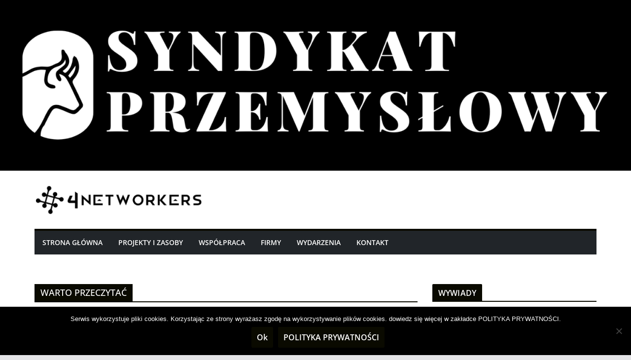

--- FILE ---
content_type: text/html; charset=UTF-8
request_url: https://4networkers.eu/category/warto-przeczytac/
body_size: 10276
content:
<!doctype html><html lang="pl-PL"><head><meta charset="UTF-8"/><meta name="viewport" content="width=device-width, initial-scale=1"><link rel="profile" href="http://gmpg.org/xfn/11"/><meta name='robots' content='index, follow, max-image-preview:large, max-snippet:-1, max-video-preview:-1' /><link media="all" href="https://4networkers.eu/wp-content/cache/autoptimize/css/autoptimize_79a59359b4f7a2666fcb58d886447954.css" rel="stylesheet"><title>Archives des WARTO PRZECZYTAĆ - #4networkers</title><link rel="canonical" href="https://4networkers.eu/category/warto-przeczytac/" /><link rel="next" href="https://4networkers.eu/category/warto-przeczytac/page/2/" /><meta property="og:locale" content="pl_PL" /><meta property="og:type" content="article" /><meta property="og:title" content="Archives des WARTO PRZECZYTAĆ - #4networkers" /><meta property="og:url" content="https://4networkers.eu/category/warto-przeczytac/" /><meta property="og:site_name" content="#4networkers" /><meta name="twitter:card" content="summary_large_image" /> <script type="application/ld+json" class="yoast-schema-graph">{"@context":"https://schema.org","@graph":[{"@type":"CollectionPage","@id":"https://4networkers.eu/category/warto-przeczytac/","url":"https://4networkers.eu/category/warto-przeczytac/","name":"Archives des WARTO PRZECZYTAĆ - #4networkers","isPartOf":{"@id":"https://4networkers.eu/#website"},"primaryImageOfPage":{"@id":"https://4networkers.eu/category/warto-przeczytac/#primaryimage"},"image":{"@id":"https://4networkers.eu/category/warto-przeczytac/#primaryimage"},"thumbnailUrl":"https://4networkers.eu/wp-content/uploads/2024/12/1-1.png","breadcrumb":{"@id":"https://4networkers.eu/category/warto-przeczytac/#breadcrumb"},"inLanguage":"pl-PL"},{"@type":"ImageObject","inLanguage":"pl-PL","@id":"https://4networkers.eu/category/warto-przeczytac/#primaryimage","url":"https://4networkers.eu/wp-content/uploads/2024/12/1-1.png","contentUrl":"https://4networkers.eu/wp-content/uploads/2024/12/1-1.png","width":1414,"height":2000},{"@type":"BreadcrumbList","@id":"https://4networkers.eu/category/warto-przeczytac/#breadcrumb","itemListElement":[{"@type":"ListItem","position":1,"name":"Accueil","item":"https://4networkers.eu/"},{"@type":"ListItem","position":2,"name":"WARTO PRZECZYTAĆ"}]},{"@type":"WebSite","@id":"https://4networkers.eu/#website","url":"https://4networkers.eu/","name":"#4networkers","description":"marketing przemysłowy","publisher":{"@id":"https://4networkers.eu/#organization"},"potentialAction":[{"@type":"SearchAction","target":{"@type":"EntryPoint","urlTemplate":"https://4networkers.eu/?s={search_term_string}"},"query-input":{"@type":"PropertyValueSpecification","valueRequired":true,"valueName":"search_term_string"}}],"inLanguage":"pl-PL"},{"@type":"Organization","@id":"https://4networkers.eu/#organization","name":"#4networkers","url":"https://4networkers.eu/","logo":{"@type":"ImageObject","inLanguage":"pl-PL","@id":"https://4networkers.eu/#/schema/logo/image/","url":"https://4networkers.eu/wp-content/uploads/2020/05/cropped-Logo-PNG.png","contentUrl":"https://4networkers.eu/wp-content/uploads/2020/05/cropped-Logo-PNG.png","width":1395,"height":280,"caption":"#4networkers"},"image":{"@id":"https://4networkers.eu/#/schema/logo/image/"}}]}</script> <link rel='dns-prefetch' href='//www.googletagmanager.com' /><link href='https://fonts.gstatic.com' crossorigin='anonymous' rel='preconnect' /><link rel="alternate" type="application/rss+xml" title="#4networkers &raquo; Kanał z wpisami" href="https://4networkers.eu/feed/" /><link rel="alternate" type="application/rss+xml" title="#4networkers &raquo; Kanał z komentarzami" href="https://4networkers.eu/comments/feed/" /><link rel="alternate" type="application/rss+xml" title="#4networkers &raquo; Kanał z wpisami zaszufladkowanymi do kategorii WARTO PRZECZYTAĆ" href="https://4networkers.eu/category/warto-przeczytac/feed/" /><link rel='stylesheet' id='dashicons-css' href='https://4networkers.eu/wp-includes/css/dashicons.min.css?ver=6.7.4' type='text/css' media='all' /> <script type="text/javascript" id="cookie-notice-front-js-before">var cnArgs = {"ajaxUrl":"https:\/\/4networkers.eu\/wp-admin\/admin-ajax.php","nonce":"1a7fa8a558","hideEffect":"fade","position":"bottom","onScroll":false,"onScrollOffset":100,"onClick":false,"cookieName":"cookie_notice_accepted","cookieTime":15811200,"cookieTimeRejected":2592000,"globalCookie":false,"redirection":false,"cache":true,"revokeCookies":false,"revokeCookiesOpt":"automatic"};</script> <script type="text/javascript" src="https://4networkers.eu/wp-includes/js/jquery/jquery.min.js?ver=3.7.1" id="jquery-core-js"></script> <!--[if lte IE 8]> <script type="text/javascript" src="https://4networkers.eu/wp-content/themes/colormag/assets/js/html5shiv.min.js?ver=4.0.12" id="html5-js"></script> <![endif]--><link rel="https://api.w.org/" href="https://4networkers.eu/wp-json/" /><link rel="alternate" title="JSON" type="application/json" href="https://4networkers.eu/wp-json/wp/v2/categories/9" /><link rel="EditURI" type="application/rsd+xml" title="RSD" href="https://4networkers.eu/xmlrpc.php?rsd" /><meta name="generator" content="WordPress 6.7.4" /><meta name="generator" content="Everest Forms 3.4.1" />  <script>(function(w,d,s,l,i){w[l]=w[l]||[];w[l].push({'gtm.start':
new Date().getTime(),event:'gtm.js'});var f=d.getElementsByTagName(s)[0],
j=d.createElement(s),dl=l!='dataLayer'?'&l='+l:'';j.async=true;j.src=
'https://www.googletagmanager.com/gtm.js?id='+i+dl;f.parentNode.insertBefore(j,f);
})(window,document,'script','dataLayer','GTM-MNP26WT');</script>  <noscript><iframe data-src="https://www.googletagmanager.com/ns.html?id=GTM-MNP26WT"
height="0" width="0" style="display:none;visibility:hidden" src="[data-uri]" class="lazyload" data-load-mode="1"></iframe></noscript><meta name="generator" content="Site Kit by Google 1.165.0" /> <script>document.documentElement.className = document.documentElement.className.replace('no-js', 'js');</script> <meta name="google-adsense-platform-account" content="ca-host-pub-2644536267352236"><meta name="google-adsense-platform-domain" content="sitekit.withgoogle.com"><meta name="generator" content="Elementor 3.34.1; features: additional_custom_breakpoints; settings: css_print_method-external, google_font-enabled, font_display-auto">  <script type='text/javascript'>!function(f,b,e,v,n,t,s){if(f.fbq)return;n=f.fbq=function(){n.callMethod?
n.callMethod.apply(n,arguments):n.queue.push(arguments)};if(!f._fbq)f._fbq=n;
n.push=n;n.loaded=!0;n.version='2.0';n.queue=[];t=b.createElement(e);t.async=!0;
t.src=v;s=b.getElementsByTagName(e)[0];s.parentNode.insertBefore(t,s)}(window,
document,'script','https://connect.facebook.net/en_US/fbevents.js');</script>  <script type='text/javascript'>var url = window.location.origin + '?ob=open-bridge';
            fbq('set', 'openbridge', '197195471617236', url);
fbq('init', '197195471617236', {}, {
    "agent": "wordpress-6.7.4-4.1.5"
})</script><script type='text/javascript'>fbq('track', 'PageView', []);</script> <link rel="icon" href="https://4networkers.eu/wp-content/uploads/2020/05/cropped-l2-32x32.png" sizes="32x32" /><link rel="icon" href="https://4networkers.eu/wp-content/uploads/2020/05/cropped-l2-192x192.png" sizes="192x192" /><link rel="apple-touch-icon" href="https://4networkers.eu/wp-content/uploads/2020/05/cropped-l2-180x180.png" /><meta name="msapplication-TileImage" content="https://4networkers.eu/wp-content/uploads/2020/05/cropped-l2-270x270.png" /></head><body class="archive category category-warto-przeczytac category-9 wp-custom-logo wp-embed-responsive cookies-not-set everest-forms-no-js eio-default cm-header-layout-1 adv-style-1  wide elementor-default elementor-kit-636"> <noscript> <img height="1" width="1" style="display:none" alt="fbpx"
src="https://www.facebook.com/tr?id=197195471617236&ev=PageView&noscript=1" /> </noscript><div id="page" class="hfeed site"> <a class="skip-link screen-reader-text" href="#main">Przejdź do treści</a><header id="cm-masthead" class="cm-header cm-layout-1 cm-layout-1-style-1 cm-contained"><div class="cm-main-header"><div id="wp-custom-header" class="wp-custom-header"><div class="header-image-wrap"><img fetchpriority="high" src="https://4networkers.eu/wp-content/uploads/2025/04/cropped-syndykat-przemyslowy-2.png" class="header-image" width="1500" height="406" alt="#4networkers"></div></div><div id="cm-header-1" class="cm-header-1"><div class="cm-container"><div class="cm-row"><div class="cm-header-col-1"><div id="cm-site-branding" class="cm-site-branding"> <a href="https://4networkers.eu/" class="custom-logo-link" rel="home"><noscript><img width="1395" height="280" src="https://4networkers.eu/wp-content/uploads/2020/05/cropped-Logo-PNG.png" class="custom-logo" alt="#4networkers" decoding="async" srcset="https://4networkers.eu/wp-content/uploads/2020/05/cropped-Logo-PNG.png 1395w, https://4networkers.eu/wp-content/uploads/2020/05/cropped-Logo-PNG-300x60.png 300w, https://4networkers.eu/wp-content/uploads/2020/05/cropped-Logo-PNG-1024x206.png 1024w, https://4networkers.eu/wp-content/uploads/2020/05/cropped-Logo-PNG-768x154.png 768w" sizes="(max-width: 1395px) 100vw, 1395px" /></noscript><img width="1395" height="280" src='data:image/svg+xml,%3Csvg%20xmlns=%22http://www.w3.org/2000/svg%22%20viewBox=%220%200%201395%20280%22%3E%3C/svg%3E' data-src="https://4networkers.eu/wp-content/uploads/2020/05/cropped-Logo-PNG.png" class="lazyload custom-logo" alt="#4networkers" decoding="async" data-srcset="https://4networkers.eu/wp-content/uploads/2020/05/cropped-Logo-PNG.png 1395w, https://4networkers.eu/wp-content/uploads/2020/05/cropped-Logo-PNG-300x60.png 300w, https://4networkers.eu/wp-content/uploads/2020/05/cropped-Logo-PNG-1024x206.png 1024w, https://4networkers.eu/wp-content/uploads/2020/05/cropped-Logo-PNG-768x154.png 768w" data-sizes="(max-width: 1395px) 100vw, 1395px" /></a></div></div><div class="cm-header-col-2"></div></div></div></div><div id="cm-header-2" class="cm-header-2"><nav id="cm-primary-nav" class="cm-primary-nav"><div class="cm-container"><div class="cm-row"><p class="cm-menu-toggle" aria-expanded="false"> <svg class="cm-icon cm-icon--bars" xmlns="http://www.w3.org/2000/svg" viewBox="0 0 24 24"><path d="M21 19H3a1 1 0 0 1 0-2h18a1 1 0 0 1 0 2Zm0-6H3a1 1 0 0 1 0-2h18a1 1 0 0 1 0 2Zm0-6H3a1 1 0 0 1 0-2h18a1 1 0 0 1 0 2Z"></path></svg> <svg class="cm-icon cm-icon--x-mark" xmlns="http://www.w3.org/2000/svg" viewBox="0 0 24 24"><path d="m13.4 12 8.3-8.3c.4-.4.4-1 0-1.4s-1-.4-1.4 0L12 10.6 3.7 2.3c-.4-.4-1-.4-1.4 0s-.4 1 0 1.4l8.3 8.3-8.3 8.3c-.4.4-.4 1 0 1.4.2.2.4.3.7.3s.5-.1.7-.3l8.3-8.3 8.3 8.3c.2.2.5.3.7.3s.5-.1.7-.3c.4-.4.4-1 0-1.4L13.4 12z"></path></svg></p><div class="cm-menu-primary-container"><ul id="menu-primary" class="menu"><li id="menu-item-354" class="menu-item menu-item-type-custom menu-item-object-custom menu-item-354"><a href="http://colormag-travel.qsandbox.com" title="						">STRONA GŁÓWNA</a></li><li id="menu-item-394" class="menu-item menu-item-type-taxonomy menu-item-object-category menu-item-394"><a href="https://4networkers.eu/category/rozwiazania/" title="						">PROJEKTY I ZASOBY</a></li><li id="menu-item-395" class="menu-item menu-item-type-taxonomy menu-item-object-category menu-item-395"><a href="https://4networkers.eu/category/technologie/" title="						">WSPÓŁPRACA</a></li><li id="menu-item-396" class="menu-item menu-item-type-taxonomy menu-item-object-category menu-item-396"><a href="https://4networkers.eu/category/networkers/" title="						">FIRMY</a></li><li id="menu-item-355" class="menu-item menu-item-type-taxonomy menu-item-object-category menu-item-355"><a href="https://4networkers.eu/category/inspiracje/" title="						">WYDARZENIA</a></li><li id="menu-item-406" class="menu-item menu-item-type-post_type menu-item-object-page menu-item-406"><a href="https://4networkers.eu/kontakt/" title="						">KONTAKT</a></li></ul></div></div></div></nav></div></div></header><div id="cm-content" class="cm-content"><div class="cm-container"><div class="cm-row"><div id="cm-primary" class="cm-primary"><header class="cm-page-header"><h1 class="cm-page-title"><span>WARTO PRZECZYTAĆ</span></h1></header><div class="cm-posts cm-layout-2 cm-layout-2-style-1 col-2" ><article id="post-1540"
 class=" post-1540 post type-post status-publish format-standard has-post-thumbnail hentry category-warto-przeczytac tag-4networkers tag-bialystok tag-elblag tag-elk tag-konferencje-branzowe"><div class="cm-featured-image"> <a href="https://4networkers.eu/2024/11/04/warminski-klub-strzelecki-precyzja-i-pasja/" title="WARMIŃSKI KLUB STRZELECKI &#8211; PRECYZJA i PASJA"> <noscript><img loading="lazy" width="800" height="445" src="https://4networkers.eu/wp-content/uploads/2024/12/1-1-800x445.png" class="attachment-colormag-featured-image size-colormag-featured-image wp-post-image" alt="" decoding="async" /></noscript><img loading="lazy" width="800" height="445" src='data:image/svg+xml,%3Csvg%20xmlns=%22http://www.w3.org/2000/svg%22%20viewBox=%220%200%20800%20445%22%3E%3C/svg%3E' data-src="https://4networkers.eu/wp-content/uploads/2024/12/1-1-800x445.png" class="lazyload attachment-colormag-featured-image size-colormag-featured-image wp-post-image" alt="" decoding="async" /> </a></div><div class="cm-post-content"><div class="cm-entry-header-meta"><div class="cm-post-categories"><a href="https://4networkers.eu/category/warto-przeczytac/" rel="category tag">WARTO PRZECZYTAĆ</a></div></div><div class="cm-below-entry-meta "><span class="cm-post-date"><a href="https://4networkers.eu/2024/11/04/warminski-klub-strzelecki-precyzja-i-pasja/" title="18:19" rel="bookmark"><svg class="cm-icon cm-icon--calendar-fill" xmlns="http://www.w3.org/2000/svg" viewBox="0 0 24 24"><path d="M21.1 6.6v1.6c0 .6-.4 1-1 1H3.9c-.6 0-1-.4-1-1V6.6c0-1.5 1.3-2.8 2.8-2.8h1.7V3c0-.6.4-1 1-1s1 .4 1 1v.8h5.2V3c0-.6.4-1 1-1s1 .4 1 1v.8h1.7c1.5 0 2.8 1.3 2.8 2.8zm-1 4.6H3.9c-.6 0-1 .4-1 1v7c0 1.5 1.3 2.8 2.8 2.8h12.6c1.5 0 2.8-1.3 2.8-2.8v-7c0-.6-.4-1-1-1z"></path></svg> <time class="entry-date published updated" datetime="2024-11-04T18:19:26+01:00">4 listopada 2024</time></a></span> <span class="cm-author cm-vcard"> <svg class="cm-icon cm-icon--user" xmlns="http://www.w3.org/2000/svg" viewBox="0 0 24 24"><path d="M7 7c0-2.8 2.2-5 5-5s5 2.2 5 5-2.2 5-5 5-5-2.2-5-5zm9 7H8c-2.8 0-5 2.2-5 5v2c0 .6.4 1 1 1h16c.6 0 1-.4 1-1v-2c0-2.8-2.2-5-5-5z"></path></svg> <a class="url fn n"
 href="https://4networkers.eu/author/magda/"
 title="Magdalena Kamińska"
 > Magdalena Kamińska </a> </span></div><header class="cm-entry-header"><h2 class="cm-entry-title"> <a href="https://4networkers.eu/2024/11/04/warminski-klub-strzelecki-precyzja-i-pasja/" title="WARMIŃSKI KLUB STRZELECKI &#8211; PRECYZJA i PASJA"> WARMIŃSKI KLUB STRZELECKI &#8211; PRECYZJA i PASJA </a></h2></header><div class="cm-entry-summary"><p>Odwiedź strzelnicę WKS10 w Jonkowie</p> <a class="cm-entry-button" title="WARMIŃSKI KLUB STRZELECKI &#8211; PRECYZJA i PASJA" href="https://4networkers.eu/2024/11/04/warminski-klub-strzelecki-precyzja-i-pasja/"> <span>Read More</span> </a></div></div></article><article id="post-1460"
 class=" post-1460 post type-post status-publish format-standard has-post-thumbnail hentry category-warto-przeczytac tag-4networkers tag-bialystok tag-elblag tag-elk tag-konferencje-branzowe"><div class="cm-featured-image"> <a href="https://4networkers.eu/2023/12/15/konferencje-branzowe-dla-przemyslu-2023/" title="Konferencje branżowe w Polsce Północno-Wschodniej 2023"> <noscript><img loading="lazy" width="536" height="445" src="https://4networkers.eu/wp-content/uploads/2024/02/Zrzut-ekranu-2024-02-9-o-19.52.10-536x445.png" class="attachment-colormag-featured-image size-colormag-featured-image wp-post-image" alt="" decoding="async" /></noscript><img loading="lazy" width="536" height="445" src='data:image/svg+xml,%3Csvg%20xmlns=%22http://www.w3.org/2000/svg%22%20viewBox=%220%200%20536%20445%22%3E%3C/svg%3E' data-src="https://4networkers.eu/wp-content/uploads/2024/02/Zrzut-ekranu-2024-02-9-o-19.52.10-536x445.png" class="lazyload attachment-colormag-featured-image size-colormag-featured-image wp-post-image" alt="" decoding="async" /> </a></div><div class="cm-post-content"><div class="cm-entry-header-meta"><div class="cm-post-categories"><a href="https://4networkers.eu/category/warto-przeczytac/" rel="category tag">WARTO PRZECZYTAĆ</a></div></div><div class="cm-below-entry-meta "><span class="cm-post-date"><a href="https://4networkers.eu/2023/12/15/konferencje-branzowe-dla-przemyslu-2023/" title="19:37" rel="bookmark"><svg class="cm-icon cm-icon--calendar-fill" xmlns="http://www.w3.org/2000/svg" viewBox="0 0 24 24"><path d="M21.1 6.6v1.6c0 .6-.4 1-1 1H3.9c-.6 0-1-.4-1-1V6.6c0-1.5 1.3-2.8 2.8-2.8h1.7V3c0-.6.4-1 1-1s1 .4 1 1v.8h5.2V3c0-.6.4-1 1-1s1 .4 1 1v.8h1.7c1.5 0 2.8 1.3 2.8 2.8zm-1 4.6H3.9c-.6 0-1 .4-1 1v7c0 1.5 1.3 2.8 2.8 2.8h12.6c1.5 0 2.8-1.3 2.8-2.8v-7c0-.6-.4-1-1-1z"></path></svg> <time class="entry-date published updated" datetime="2023-12-15T19:37:00+01:00">15 grudnia 2023</time></a></span> <span class="cm-author cm-vcard"> <svg class="cm-icon cm-icon--user" xmlns="http://www.w3.org/2000/svg" viewBox="0 0 24 24"><path d="M7 7c0-2.8 2.2-5 5-5s5 2.2 5 5-2.2 5-5 5-5-2.2-5-5zm9 7H8c-2.8 0-5 2.2-5 5v2c0 .6.4 1 1 1h16c.6 0 1-.4 1-1v-2c0-2.8-2.2-5-5-5z"></path></svg> <a class="url fn n"
 href="https://4networkers.eu/author/magda/"
 title="Magdalena Kamińska"
 > Magdalena Kamińska </a> </span></div><header class="cm-entry-header"><h2 class="cm-entry-title"> <a href="https://4networkers.eu/2023/12/15/konferencje-branzowe-dla-przemyslu-2023/" title="Konferencje branżowe w Polsce Północno-Wschodniej 2023"> Konferencje branżowe w Polsce Północno-Wschodniej 2023 </a></h2></header><div class="cm-entry-summary"><p>Zamów Mapę Drogową do przemysłu 4.0!</p> <a class="cm-entry-button" title="Konferencje branżowe w Polsce Północno-Wschodniej 2023" href="https://4networkers.eu/2023/12/15/konferencje-branzowe-dla-przemyslu-2023/"> <span>Read More</span> </a></div></div></article><article id="post-1193"
 class=" post-1193 post type-post status-publish format-standard has-post-thumbnail hentry category-warto-przeczytac tag-4networkers tag-ai tag-ar tag-automatyzacja tag-big-data tag-digital-twin tag-iiot tag-mapa-drogowa-do-przemyslu-4-0transorfmacja-cyfrowa-firm tag-przemysl-4-0 tag-sales-hub tag-wdrozenie"><div class="cm-featured-image"> <a href="https://4networkers.eu/2023/08/15/mapa-drogowa-do-przemyslu-4-0/" title="Mapa drogowa do Przemysłu 4.0"> <noscript><img loading="lazy" width="800" height="445" src="https://4networkers.eu/wp-content/uploads/2023/08/13-grudnia-Rocznica-Stanu-Wojennego-Obchodzony-przeze-mnie-Dzień-Matki-Zimnem-nas-próbowali-zastraszyć.-W-blokach-zimno-bylo-nie-grzali-a-ja-przecież-niemowlaka-mialam.-I-jeszcze-Święta-trzeba--800x445.jpg" class="attachment-colormag-featured-image size-colormag-featured-image wp-post-image" alt="mapa drogowa do przemysłu 4.0" decoding="async" /></noscript><img loading="lazy" width="800" height="445" src='data:image/svg+xml,%3Csvg%20xmlns=%22http://www.w3.org/2000/svg%22%20viewBox=%220%200%20800%20445%22%3E%3C/svg%3E' data-src="https://4networkers.eu/wp-content/uploads/2023/08/13-grudnia-Rocznica-Stanu-Wojennego-Obchodzony-przeze-mnie-Dzień-Matki-Zimnem-nas-próbowali-zastraszyć.-W-blokach-zimno-bylo-nie-grzali-a-ja-przecież-niemowlaka-mialam.-I-jeszcze-Święta-trzeba--800x445.jpg" class="lazyload attachment-colormag-featured-image size-colormag-featured-image wp-post-image" alt="mapa drogowa do przemysłu 4.0" decoding="async" /> </a></div><div class="cm-post-content"><div class="cm-entry-header-meta"><div class="cm-post-categories"><a href="https://4networkers.eu/category/warto-przeczytac/" rel="category tag">WARTO PRZECZYTAĆ</a></div></div><div class="cm-below-entry-meta "><span class="cm-post-date"><a href="https://4networkers.eu/2023/08/15/mapa-drogowa-do-przemyslu-4-0/" title="18:29" rel="bookmark"><svg class="cm-icon cm-icon--calendar-fill" xmlns="http://www.w3.org/2000/svg" viewBox="0 0 24 24"><path d="M21.1 6.6v1.6c0 .6-.4 1-1 1H3.9c-.6 0-1-.4-1-1V6.6c0-1.5 1.3-2.8 2.8-2.8h1.7V3c0-.6.4-1 1-1s1 .4 1 1v.8h5.2V3c0-.6.4-1 1-1s1 .4 1 1v.8h1.7c1.5 0 2.8 1.3 2.8 2.8zm-1 4.6H3.9c-.6 0-1 .4-1 1v7c0 1.5 1.3 2.8 2.8 2.8h12.6c1.5 0 2.8-1.3 2.8-2.8v-7c0-.6-.4-1-1-1z"></path></svg> <time class="entry-date published updated" datetime="2023-08-15T18:29:21+02:00">15 sierpnia 2023</time></a></span> <span class="cm-author cm-vcard"> <svg class="cm-icon cm-icon--user" xmlns="http://www.w3.org/2000/svg" viewBox="0 0 24 24"><path d="M7 7c0-2.8 2.2-5 5-5s5 2.2 5 5-2.2 5-5 5-5-2.2-5-5zm9 7H8c-2.8 0-5 2.2-5 5v2c0 .6.4 1 1 1h16c.6 0 1-.4 1-1v-2c0-2.8-2.2-5-5-5z"></path></svg> <a class="url fn n"
 href="https://4networkers.eu/author/magda/"
 title="Magdalena Kamińska"
 > Magdalena Kamińska </a> </span></div><header class="cm-entry-header"><h2 class="cm-entry-title"> <a href="https://4networkers.eu/2023/08/15/mapa-drogowa-do-przemyslu-4-0/" title="Mapa drogowa do Przemysłu 4.0"> Mapa drogowa do Przemysłu 4.0 </a></h2></header><div class="cm-entry-summary"><p>Zamów Mapę Drogową do przemysłu 4.0!</p> <a class="cm-entry-button" title="Mapa drogowa do Przemysłu 4.0" href="https://4networkers.eu/2023/08/15/mapa-drogowa-do-przemyslu-4-0/"> <span>Read More</span> </a></div></div></article><article id="post-1334"
 class=" post-1334 post type-post status-publish format-standard has-post-thumbnail hentry category-warto-przeczytac tag-biznes tag-biznes-i-nauka tag-inwestycja tag-networking tag-przedsiebiorczosc tag-rozwoj-gospodarczy tag-wmarr tag-zielona-automatyzacja"><div class="cm-featured-image"> <a href="https://4networkers.eu/2023/02/10/warminsko-mazurska-agencja-rozwoju-regionalnego/" title="Warmińsko-Mazurska Agencja Rozwoju Regionalnego"> <noscript><img loading="lazy" width="800" height="445" src="https://4networkers.eu/wp-content/uploads/2023/02/Neonowy-Zielony-Silownia-Nowa-Tresc-Fitness-i-Wellness-Posta-na-Facebooka-2-800x445.png" class="attachment-colormag-featured-image size-colormag-featured-image wp-post-image" alt="" decoding="async" /></noscript><img loading="lazy" width="800" height="445" src='data:image/svg+xml,%3Csvg%20xmlns=%22http://www.w3.org/2000/svg%22%20viewBox=%220%200%20800%20445%22%3E%3C/svg%3E' data-src="https://4networkers.eu/wp-content/uploads/2023/02/Neonowy-Zielony-Silownia-Nowa-Tresc-Fitness-i-Wellness-Posta-na-Facebooka-2-800x445.png" class="lazyload attachment-colormag-featured-image size-colormag-featured-image wp-post-image" alt="" decoding="async" /> </a></div><div class="cm-post-content"><div class="cm-entry-header-meta"><div class="cm-post-categories"><a href="https://4networkers.eu/category/warto-przeczytac/" rel="category tag">WARTO PRZECZYTAĆ</a></div></div><div class="cm-below-entry-meta "><span class="cm-post-date"><a href="https://4networkers.eu/2023/02/10/warminsko-mazurska-agencja-rozwoju-regionalnego/" title="10:53" rel="bookmark"><svg class="cm-icon cm-icon--calendar-fill" xmlns="http://www.w3.org/2000/svg" viewBox="0 0 24 24"><path d="M21.1 6.6v1.6c0 .6-.4 1-1 1H3.9c-.6 0-1-.4-1-1V6.6c0-1.5 1.3-2.8 2.8-2.8h1.7V3c0-.6.4-1 1-1s1 .4 1 1v.8h5.2V3c0-.6.4-1 1-1s1 .4 1 1v.8h1.7c1.5 0 2.8 1.3 2.8 2.8zm-1 4.6H3.9c-.6 0-1 .4-1 1v7c0 1.5 1.3 2.8 2.8 2.8h12.6c1.5 0 2.8-1.3 2.8-2.8v-7c0-.6-.4-1-1-1z"></path></svg> <time class="entry-date published updated" datetime="2023-02-10T10:53:53+01:00">10 lutego 2023</time></a></span> <span class="cm-author cm-vcard"> <svg class="cm-icon cm-icon--user" xmlns="http://www.w3.org/2000/svg" viewBox="0 0 24 24"><path d="M7 7c0-2.8 2.2-5 5-5s5 2.2 5 5-2.2 5-5 5-5-2.2-5-5zm9 7H8c-2.8 0-5 2.2-5 5v2c0 .6.4 1 1 1h16c.6 0 1-.4 1-1v-2c0-2.8-2.2-5-5-5z"></path></svg> <a class="url fn n"
 href="https://4networkers.eu/author/magda/"
 title="Magdalena Kamińska"
 > Magdalena Kamińska </a> </span></div><header class="cm-entry-header"><h2 class="cm-entry-title"> <a href="https://4networkers.eu/2023/02/10/warminsko-mazurska-agencja-rozwoju-regionalnego/" title="Warmińsko-Mazurska Agencja Rozwoju Regionalnego"> Warmińsko-Mazurska Agencja Rozwoju Regionalnego </a></h2></header><div class="cm-entry-summary"><p>WMARR wspiera firmy regionu!</p> <a class="cm-entry-button" title="Warmińsko-Mazurska Agencja Rozwoju Regionalnego" href="https://4networkers.eu/2023/02/10/warminsko-mazurska-agencja-rozwoju-regionalnego/"> <span>Read More</span> </a></div></div></article><article id="post-887"
 class=" post-887 post type-post status-publish format-standard has-post-thumbnail hentry category-warto-przeczytac tag-marketing tag-media-spolecznosciowe tag-networking tag-seo tag-sm tag-social-media tag-wwww tag-you-tube"><div class="cm-featured-image"> <a href="https://4networkers.eu/2022/05/04/marketing-w-przemysle/" title="Marketing w przemyśle"> <noscript><img loading="lazy" width="800" height="445" src="https://4networkers.eu/wp-content/uploads/2020/08/Projekt-bez-tytułu-7-800x445.jpg" class="attachment-colormag-featured-image size-colormag-featured-image wp-post-image" alt="" decoding="async" /></noscript><img loading="lazy" width="800" height="445" src='data:image/svg+xml,%3Csvg%20xmlns=%22http://www.w3.org/2000/svg%22%20viewBox=%220%200%20800%20445%22%3E%3C/svg%3E' data-src="https://4networkers.eu/wp-content/uploads/2020/08/Projekt-bez-tytułu-7-800x445.jpg" class="lazyload attachment-colormag-featured-image size-colormag-featured-image wp-post-image" alt="" decoding="async" /> </a></div><div class="cm-post-content"><div class="cm-entry-header-meta"><div class="cm-post-categories"><a href="https://4networkers.eu/category/warto-przeczytac/" rel="category tag">WARTO PRZECZYTAĆ</a></div></div><div class="cm-below-entry-meta "><span class="cm-post-date"><a href="https://4networkers.eu/2022/05/04/marketing-w-przemysle/" title="23:27" rel="bookmark"><svg class="cm-icon cm-icon--calendar-fill" xmlns="http://www.w3.org/2000/svg" viewBox="0 0 24 24"><path d="M21.1 6.6v1.6c0 .6-.4 1-1 1H3.9c-.6 0-1-.4-1-1V6.6c0-1.5 1.3-2.8 2.8-2.8h1.7V3c0-.6.4-1 1-1s1 .4 1 1v.8h5.2V3c0-.6.4-1 1-1s1 .4 1 1v.8h1.7c1.5 0 2.8 1.3 2.8 2.8zm-1 4.6H3.9c-.6 0-1 .4-1 1v7c0 1.5 1.3 2.8 2.8 2.8h12.6c1.5 0 2.8-1.3 2.8-2.8v-7c0-.6-.4-1-1-1z"></path></svg> <time class="entry-date published updated" datetime="2022-05-04T23:27:00+02:00">4 maja 2022</time></a></span> <span class="cm-author cm-vcard"> <svg class="cm-icon cm-icon--user" xmlns="http://www.w3.org/2000/svg" viewBox="0 0 24 24"><path d="M7 7c0-2.8 2.2-5 5-5s5 2.2 5 5-2.2 5-5 5-5-2.2-5-5zm9 7H8c-2.8 0-5 2.2-5 5v2c0 .6.4 1 1 1h16c.6 0 1-.4 1-1v-2c0-2.8-2.2-5-5-5z"></path></svg> <a class="url fn n"
 href="https://4networkers.eu/author/magda/"
 title="Magdalena Kamińska"
 > Magdalena Kamińska </a> </span></div><header class="cm-entry-header"><h2 class="cm-entry-title"> <a href="https://4networkers.eu/2022/05/04/marketing-w-przemysle/" title="Marketing w przemyśle"> Marketing w przemyśle </a></h2></header><div class="cm-entry-summary"><p>Marketing w przemyśle nie jest prosty, ale jest skuteczny!</p> <a class="cm-entry-button" title="Marketing w przemyśle" href="https://4networkers.eu/2022/05/04/marketing-w-przemysle/"> <span>Read More</span> </a></div></div></article><article id="post-1006"
 class=" post-1006 post type-post status-publish format-standard has-post-thumbnail hentry category-warto-przeczytac tag-ris tag-warmia-i-mazury tag-zielona-automatyzacja-i-cyfryzacja"><div class="cm-featured-image"> <a href="https://4networkers.eu/2021/08/25/zdrowe-zycie/" title="Nowe perspektywy Warmii i Mazur"> <noscript><img loading="lazy" width="800" height="445" src="https://4networkers.eu/wp-content/uploads/2019/12/IMG_20200704_201516-800x445.jpg" class="attachment-colormag-featured-image size-colormag-featured-image wp-post-image" alt="" decoding="async" /></noscript><img loading="lazy" width="800" height="445" src='data:image/svg+xml,%3Csvg%20xmlns=%22http://www.w3.org/2000/svg%22%20viewBox=%220%200%20800%20445%22%3E%3C/svg%3E' data-src="https://4networkers.eu/wp-content/uploads/2019/12/IMG_20200704_201516-800x445.jpg" class="lazyload attachment-colormag-featured-image size-colormag-featured-image wp-post-image" alt="" decoding="async" /> </a></div><div class="cm-post-content"><div class="cm-entry-header-meta"><div class="cm-post-categories"><a href="https://4networkers.eu/category/warto-przeczytac/" rel="category tag">WARTO PRZECZYTAĆ</a></div></div><div class="cm-below-entry-meta "><span class="cm-post-date"><a href="https://4networkers.eu/2021/08/25/zdrowe-zycie/" title="21:32" rel="bookmark"><svg class="cm-icon cm-icon--calendar-fill" xmlns="http://www.w3.org/2000/svg" viewBox="0 0 24 24"><path d="M21.1 6.6v1.6c0 .6-.4 1-1 1H3.9c-.6 0-1-.4-1-1V6.6c0-1.5 1.3-2.8 2.8-2.8h1.7V3c0-.6.4-1 1-1s1 .4 1 1v.8h5.2V3c0-.6.4-1 1-1s1 .4 1 1v.8h1.7c1.5 0 2.8 1.3 2.8 2.8zm-1 4.6H3.9c-.6 0-1 .4-1 1v7c0 1.5 1.3 2.8 2.8 2.8h12.6c1.5 0 2.8-1.3 2.8-2.8v-7c0-.6-.4-1-1-1z"></path></svg> <time class="entry-date published updated" datetime="2021-08-25T21:32:28+02:00">25 sierpnia 2021</time></a></span> <span class="cm-author cm-vcard"> <svg class="cm-icon cm-icon--user" xmlns="http://www.w3.org/2000/svg" viewBox="0 0 24 24"><path d="M7 7c0-2.8 2.2-5 5-5s5 2.2 5 5-2.2 5-5 5-5-2.2-5-5zm9 7H8c-2.8 0-5 2.2-5 5v2c0 .6.4 1 1 1h16c.6 0 1-.4 1-1v-2c0-2.8-2.2-5-5-5z"></path></svg> <a class="url fn n"
 href="https://4networkers.eu/author/magda/"
 title="Magdalena Kamińska"
 > Magdalena Kamińska </a> </span></div><header class="cm-entry-header"><h2 class="cm-entry-title"> <a href="https://4networkers.eu/2021/08/25/zdrowe-zycie/" title="Nowe perspektywy Warmii i Mazur"> Nowe perspektywy Warmii i Mazur </a></h2></header><div class="cm-entry-summary"><p>Nasze artykuły gościnnie na innych portalach, Zamów tekst dla swojej firmy!</p> <a class="cm-entry-button" title="Nowe perspektywy Warmii i Mazur" href="https://4networkers.eu/2021/08/25/zdrowe-zycie/"> <span>Read More</span> </a></div></div></article><article id="post-974"
 class=" post-974 post type-post status-publish format-standard hentry category-warto-przeczytac tag-artykul tag-seo tag-teskt-seo"><div class="cm-post-content"><div class="cm-entry-header-meta"><div class="cm-post-categories"><a href="https://4networkers.eu/category/warto-przeczytac/" rel="category tag">WARTO PRZECZYTAĆ</a></div></div><div class="cm-below-entry-meta "><span class="cm-post-date"><a href="https://4networkers.eu/2021/07/19/zamow-tekst-seo/" title="21:01" rel="bookmark"><svg class="cm-icon cm-icon--calendar-fill" xmlns="http://www.w3.org/2000/svg" viewBox="0 0 24 24"><path d="M21.1 6.6v1.6c0 .6-.4 1-1 1H3.9c-.6 0-1-.4-1-1V6.6c0-1.5 1.3-2.8 2.8-2.8h1.7V3c0-.6.4-1 1-1s1 .4 1 1v.8h5.2V3c0-.6.4-1 1-1s1 .4 1 1v.8h1.7c1.5 0 2.8 1.3 2.8 2.8zm-1 4.6H3.9c-.6 0-1 .4-1 1v7c0 1.5 1.3 2.8 2.8 2.8h12.6c1.5 0 2.8-1.3 2.8-2.8v-7c0-.6-.4-1-1-1z"></path></svg> <time class="entry-date published updated" datetime="2021-07-19T21:01:10+02:00">19 lipca 2021</time></a></span> <span class="cm-author cm-vcard"> <svg class="cm-icon cm-icon--user" xmlns="http://www.w3.org/2000/svg" viewBox="0 0 24 24"><path d="M7 7c0-2.8 2.2-5 5-5s5 2.2 5 5-2.2 5-5 5-5-2.2-5-5zm9 7H8c-2.8 0-5 2.2-5 5v2c0 .6.4 1 1 1h16c.6 0 1-.4 1-1v-2c0-2.8-2.2-5-5-5z"></path></svg> <a class="url fn n"
 href="https://4networkers.eu/author/magda/"
 title="Magdalena Kamińska"
 > Magdalena Kamińska </a> </span></div><header class="cm-entry-header"><h2 class="cm-entry-title"> <a href="https://4networkers.eu/2021/07/19/zamow-tekst-seo/" title="Teksty SEO"> Teksty SEO </a></h2></header><div class="cm-entry-summary"><p>Nasze artykuły gościnnie na innych portalach, Zamów tekst dla swojej firmy!</p> <a class="cm-entry-button" title="Teksty SEO" href="https://4networkers.eu/2021/07/19/zamow-tekst-seo/"> <span>Read More</span> </a></div></div></article><article id="post-872"
 class=" post-872 post type-post status-publish format-standard has-post-thumbnail hentry category-warto-przeczytac tag-biznes tag-inwestycja tag-kobieta tag-marka-osobista tag-marka-wlasna tag-mastercard tag-miwe tag-polska tag-przedsiebiorczosc"><div class="cm-featured-image"> <a href="https://4networkers.eu/2020/12/30/kobieta-marka-wlasna/" title="Kobieta &#8211; marka własna"> <noscript><img loading="lazy" width="800" height="445" src="https://4networkers.eu/wp-content/uploads/2020/12/IMG_20200715_094338-800x445.jpg" class="attachment-colormag-featured-image size-colormag-featured-image wp-post-image" alt="" decoding="async" /></noscript><img loading="lazy" width="800" height="445" src='data:image/svg+xml,%3Csvg%20xmlns=%22http://www.w3.org/2000/svg%22%20viewBox=%220%200%20800%20445%22%3E%3C/svg%3E' data-src="https://4networkers.eu/wp-content/uploads/2020/12/IMG_20200715_094338-800x445.jpg" class="lazyload attachment-colormag-featured-image size-colormag-featured-image wp-post-image" alt="" decoding="async" /> </a></div><div class="cm-post-content"><div class="cm-entry-header-meta"><div class="cm-post-categories"><a href="https://4networkers.eu/category/warto-przeczytac/" rel="category tag">WARTO PRZECZYTAĆ</a></div></div><div class="cm-below-entry-meta "><span class="cm-post-date"><a href="https://4networkers.eu/2020/12/30/kobieta-marka-wlasna/" title="17:04" rel="bookmark"><svg class="cm-icon cm-icon--calendar-fill" xmlns="http://www.w3.org/2000/svg" viewBox="0 0 24 24"><path d="M21.1 6.6v1.6c0 .6-.4 1-1 1H3.9c-.6 0-1-.4-1-1V6.6c0-1.5 1.3-2.8 2.8-2.8h1.7V3c0-.6.4-1 1-1s1 .4 1 1v.8h5.2V3c0-.6.4-1 1-1s1 .4 1 1v.8h1.7c1.5 0 2.8 1.3 2.8 2.8zm-1 4.6H3.9c-.6 0-1 .4-1 1v7c0 1.5 1.3 2.8 2.8 2.8h12.6c1.5 0 2.8-1.3 2.8-2.8v-7c0-.6-.4-1-1-1z"></path></svg> <time class="entry-date published updated" datetime="2020-12-30T17:04:58+01:00">30 grudnia 2020</time></a></span> <span class="cm-author cm-vcard"> <svg class="cm-icon cm-icon--user" xmlns="http://www.w3.org/2000/svg" viewBox="0 0 24 24"><path d="M7 7c0-2.8 2.2-5 5-5s5 2.2 5 5-2.2 5-5 5-5-2.2-5-5zm9 7H8c-2.8 0-5 2.2-5 5v2c0 .6.4 1 1 1h16c.6 0 1-.4 1-1v-2c0-2.8-2.2-5-5-5z"></path></svg> <a class="url fn n"
 href="https://4networkers.eu/author/magda/"
 title="Magdalena Kamińska"
 > Magdalena Kamińska </a> </span></div><header class="cm-entry-header"><h2 class="cm-entry-title"> <a href="https://4networkers.eu/2020/12/30/kobieta-marka-wlasna/" title="Kobieta &#8211; marka własna"> Kobieta &#8211; marka własna </a></h2></header><div class="cm-entry-summary"><p>Polki &#8211; marka własna. Piąte miejsce na świecie pod względem przedsiębiorczości dla kobiet znad Wisły.</p> <a class="cm-entry-button" title="Kobieta &#8211; marka własna" href="https://4networkers.eu/2020/12/30/kobieta-marka-wlasna/"> <span>Read More</span> </a></div></div></article><article id="post-211"
 class=" post-211 post type-post status-publish format-standard has-post-thumbnail hentry category-warto-przeczytac tag-air tag-automatyzacja tag-coboty tag-maszyny tag-networking tag-roboty tag-roboty-mobilne tag-robotyzacja"><div class="cm-featured-image"> <a href="https://4networkers.eu/2020/08/05/iii-konferencja-automatyzacja-i-robotyzacja-przemyslu-juz-w-pazdzierniku/" title="III Konferencja Automatyzacja i Robotyzacja Przemysłu już 15 października!"> <noscript><img loading="lazy" width="800" height="445" src="https://4networkers.eu/wp-content/uploads/2019/12/IMG_6639-800x445.jpg" class="attachment-colormag-featured-image size-colormag-featured-image wp-post-image" alt="" decoding="async" /></noscript><img loading="lazy" width="800" height="445" src='data:image/svg+xml,%3Csvg%20xmlns=%22http://www.w3.org/2000/svg%22%20viewBox=%220%200%20800%20445%22%3E%3C/svg%3E' data-src="https://4networkers.eu/wp-content/uploads/2019/12/IMG_6639-800x445.jpg" class="lazyload attachment-colormag-featured-image size-colormag-featured-image wp-post-image" alt="" decoding="async" /> </a></div><div class="cm-post-content"><div class="cm-entry-header-meta"><div class="cm-post-categories"><a href="https://4networkers.eu/category/warto-przeczytac/" rel="category tag">WARTO PRZECZYTAĆ</a></div></div><div class="cm-below-entry-meta "><span class="cm-post-date"><a href="https://4networkers.eu/2020/08/05/iii-konferencja-automatyzacja-i-robotyzacja-przemyslu-juz-w-pazdzierniku/" title="08:39" rel="bookmark"><svg class="cm-icon cm-icon--calendar-fill" xmlns="http://www.w3.org/2000/svg" viewBox="0 0 24 24"><path d="M21.1 6.6v1.6c0 .6-.4 1-1 1H3.9c-.6 0-1-.4-1-1V6.6c0-1.5 1.3-2.8 2.8-2.8h1.7V3c0-.6.4-1 1-1s1 .4 1 1v.8h5.2V3c0-.6.4-1 1-1s1 .4 1 1v.8h1.7c1.5 0 2.8 1.3 2.8 2.8zm-1 4.6H3.9c-.6 0-1 .4-1 1v7c0 1.5 1.3 2.8 2.8 2.8h12.6c1.5 0 2.8-1.3 2.8-2.8v-7c0-.6-.4-1-1-1z"></path></svg> <time class="entry-date published updated" datetime="2020-08-05T08:39:00+02:00">5 sierpnia 2020</time></a></span> <span class="cm-author cm-vcard"> <svg class="cm-icon cm-icon--user" xmlns="http://www.w3.org/2000/svg" viewBox="0 0 24 24"><path d="M7 7c0-2.8 2.2-5 5-5s5 2.2 5 5-2.2 5-5 5-5-2.2-5-5zm9 7H8c-2.8 0-5 2.2-5 5v2c0 .6.4 1 1 1h16c.6 0 1-.4 1-1v-2c0-2.8-2.2-5-5-5z"></path></svg> <a class="url fn n"
 href="https://4networkers.eu/author/magda/"
 title="Magdalena Kamińska"
 > Magdalena Kamińska </a> </span></div><header class="cm-entry-header"><h2 class="cm-entry-title"> <a href="https://4networkers.eu/2020/08/05/iii-konferencja-automatyzacja-i-robotyzacja-przemyslu-juz-w-pazdzierniku/" title="III Konferencja Automatyzacja i Robotyzacja Przemysłu już 15 października!"> III Konferencja Automatyzacja i Robotyzacja Przemysłu już 15 października! </a></h2></header><div class="cm-entry-summary"><p>III Konferencja Automatyzacja i Robotyzacja już w październiku!</p> <a class="cm-entry-button" title="III Konferencja Automatyzacja i Robotyzacja Przemysłu już 15 października!" href="https://4networkers.eu/2020/08/05/iii-konferencja-automatyzacja-i-robotyzacja-przemyslu-juz-w-pazdzierniku/"> <span>Read More</span> </a></div></div></article><article id="post-365"
 class=" post-365 post type-post status-publish format-standard hentry category-warto-przeczytac"><div class="cm-post-content"><div class="cm-entry-header-meta"><div class="cm-post-categories"><a href="https://4networkers.eu/category/warto-przeczytac/" rel="category tag">WARTO PRZECZYTAĆ</a></div></div><div class="cm-below-entry-meta "><span class="cm-post-date"><a href="https://4networkers.eu/2020/03/15/globalne-cele/" title="06:20" rel="bookmark"><svg class="cm-icon cm-icon--calendar-fill" xmlns="http://www.w3.org/2000/svg" viewBox="0 0 24 24"><path d="M21.1 6.6v1.6c0 .6-.4 1-1 1H3.9c-.6 0-1-.4-1-1V6.6c0-1.5 1.3-2.8 2.8-2.8h1.7V3c0-.6.4-1 1-1s1 .4 1 1v.8h5.2V3c0-.6.4-1 1-1s1 .4 1 1v.8h1.7c1.5 0 2.8 1.3 2.8 2.8zm-1 4.6H3.9c-.6 0-1 .4-1 1v7c0 1.5 1.3 2.8 2.8 2.8h12.6c1.5 0 2.8-1.3 2.8-2.8v-7c0-.6-.4-1-1-1z"></path></svg> <time class="entry-date published updated" datetime="2020-03-15T06:20:00+01:00">15 marca 2020</time></a></span> <span class="cm-author cm-vcard"> <svg class="cm-icon cm-icon--user" xmlns="http://www.w3.org/2000/svg" viewBox="0 0 24 24"><path d="M7 7c0-2.8 2.2-5 5-5s5 2.2 5 5-2.2 5-5 5-5-2.2-5-5zm9 7H8c-2.8 0-5 2.2-5 5v2c0 .6.4 1 1 1h16c.6 0 1-.4 1-1v-2c0-2.8-2.2-5-5-5z"></path></svg> <a class="url fn n"
 href="https://4networkers.eu/author/admin7114/"
 title="admin7114"
 > admin7114 </a> </span></div><header class="cm-entry-header"><h2 class="cm-entry-title"> <a href="https://4networkers.eu/2020/03/15/globalne-cele/" title="Zrównoważony rozwój &#8211; globalne cele"> Zrównoważony rozwój &#8211; globalne cele </a></h2></header><div class="cm-entry-summary"><p>Zrównoważony rozwój to termin, który ma być przeciwwagą do nadmiernego rozwoju technologicznego i wyścigu szczurów tak ochoczo wspieranego przez olbrzymie</p> <a class="cm-entry-button" title="Zrównoważony rozwój &#8211; globalne cele" href="https://4networkers.eu/2020/03/15/globalne-cele/"> <span>Read More</span> </a></div></div></article></div><ul class="default-wp-page"><li class="previous"><a href="https://4networkers.eu/category/warto-przeczytac/page/2/" >&larr; Poprzednie</a></li><li class="next"></li></ul></div><div id="cm-secondary" class="cm-secondary"><aside id="colormag_featured_posts_vertical_widget-1" class="widget cm-featured-posts cm-featured-posts--style-2"><h3 class="cm-widget-title" ><span >WYWIADY</span></h3><div class="cm-first-post"><div class="cm-post"><div class="cm-post-content"><div class="cm-entry-header-meta"><div class="cm-post-categories"><a href="https://4networkers.eu/category/ciekawostki/" style="background:#0a0a00" rel="category tag">xxx</a></div></div><h3 class="cm-entry-title"> <a href="https://4networkers.eu/2025/05/27/mieszkania/" title="Mieszkania na sprzedaż w Nidzicy"> Mieszkania na sprzedaż w Nidzicy </a></h3><div class="cm-below-entry-meta "><span class="cm-post-date"><a href="https://4networkers.eu/2025/05/27/mieszkania/" title="15:56" rel="bookmark"><svg class="cm-icon cm-icon--calendar-fill" xmlns="http://www.w3.org/2000/svg" viewBox="0 0 24 24"><path d="M21.1 6.6v1.6c0 .6-.4 1-1 1H3.9c-.6 0-1-.4-1-1V6.6c0-1.5 1.3-2.8 2.8-2.8h1.7V3c0-.6.4-1 1-1s1 .4 1 1v.8h5.2V3c0-.6.4-1 1-1s1 .4 1 1v.8h1.7c1.5 0 2.8 1.3 2.8 2.8zm-1 4.6H3.9c-.6 0-1 .4-1 1v7c0 1.5 1.3 2.8 2.8 2.8h12.6c1.5 0 2.8-1.3 2.8-2.8v-7c0-.6-.4-1-1-1z"></path></svg> <time class="entry-date published updated" datetime="2025-05-27T15:56:33+02:00">27 maja 2025</time></a></span> <span class="cm-author cm-vcard"> <svg class="cm-icon cm-icon--user" xmlns="http://www.w3.org/2000/svg" viewBox="0 0 24 24"><path d="M7 7c0-2.8 2.2-5 5-5s5 2.2 5 5-2.2 5-5 5-5-2.2-5-5zm9 7H8c-2.8 0-5 2.2-5 5v2c0 .6.4 1 1 1h16c.6 0 1-.4 1-1v-2c0-2.8-2.2-5-5-5z"></path></svg> <a class="url fn n"
 href="https://4networkers.eu/author/admin7114/"
 title="admin7114"
 > admin7114 </a> </span></div><div class="cm-entry-summary"><p>Szybki kontakt Paweł Czuk 📬 blitzmann@icloud.com 📲 +48664136274</p></div></div></div></div><div class="cm-posts"><div class="cm-post"><div class="cm-post-content"><div class="cm-entry-header-meta"><div class="cm-post-categories"><a href="https://4networkers.eu/category/ciekawostki/" style="background:#0a0a00" rel="category tag">xxx</a></div></div><h3 class="cm-entry-title"> <a href="https://4networkers.eu/2025/05/27/nidzica/" title="Nidzica"> Nidzica </a></h3><div class="cm-below-entry-meta "><span class="cm-post-date"><a href="https://4networkers.eu/2025/05/27/nidzica/" title="15:53" rel="bookmark"><svg class="cm-icon cm-icon--calendar-fill" xmlns="http://www.w3.org/2000/svg" viewBox="0 0 24 24"><path d="M21.1 6.6v1.6c0 .6-.4 1-1 1H3.9c-.6 0-1-.4-1-1V6.6c0-1.5 1.3-2.8 2.8-2.8h1.7V3c0-.6.4-1 1-1s1 .4 1 1v.8h5.2V3c0-.6.4-1 1-1s1 .4 1 1v.8h1.7c1.5 0 2.8 1.3 2.8 2.8zm-1 4.6H3.9c-.6 0-1 .4-1 1v7c0 1.5 1.3 2.8 2.8 2.8h12.6c1.5 0 2.8-1.3 2.8-2.8v-7c0-.6-.4-1-1-1z"></path></svg> <time class="entry-date published updated" datetime="2025-05-27T15:53:28+02:00">27 maja 2025</time></a></span> <span class="cm-author cm-vcard"> <svg class="cm-icon cm-icon--user" xmlns="http://www.w3.org/2000/svg" viewBox="0 0 24 24"><path d="M7 7c0-2.8 2.2-5 5-5s5 2.2 5 5-2.2 5-5 5-5-2.2-5-5zm9 7H8c-2.8 0-5 2.2-5 5v2c0 .6.4 1 1 1h16c.6 0 1-.4 1-1v-2c0-2.8-2.2-5-5-5z"></path></svg> <a class="url fn n"
 href="https://4networkers.eu/author/admin7114/"
 title="admin7114"
 > admin7114 </a> </span></div></div></div><div class="cm-post"> <a href="https://4networkers.eu/2025/05/18/monitorowanie-zuzycia-pradu-i-wody/" title="Monitorowanie zużycia prądu i wody w firmach"><noscript><img width="130" height="90" src="https://4networkers.eu/wp-content/uploads/2025/05/monitoring-zuzycia-energii-130x90.jpg" class="attachment-colormag-featured-post-small size-colormag-featured-post-small wp-post-image" alt="Monitorowanie zużycia prądu i wody w firmach" title="Monitorowanie zużycia prądu i wody w firmach" decoding="async" srcset="https://4networkers.eu/wp-content/uploads/2025/05/monitoring-zuzycia-energii-130x90.jpg 130w, https://4networkers.eu/wp-content/uploads/2025/05/monitoring-zuzycia-energii-300x210.jpg 300w, https://4networkers.eu/wp-content/uploads/2025/05/monitoring-zuzycia-energii-1024x717.jpg 1024w, https://4networkers.eu/wp-content/uploads/2025/05/monitoring-zuzycia-energii-768x538.jpg 768w, https://4networkers.eu/wp-content/uploads/2025/05/monitoring-zuzycia-energii-392x272.jpg 392w, https://4networkers.eu/wp-content/uploads/2025/05/monitoring-zuzycia-energii-600x417.jpg 600w, https://4networkers.eu/wp-content/uploads/2025/05/monitoring-zuzycia-energii.jpg 1181w" sizes="(max-width: 130px) 100vw, 130px" /></noscript><img width="130" height="90" src='data:image/svg+xml,%3Csvg%20xmlns=%22http://www.w3.org/2000/svg%22%20viewBox=%220%200%20130%2090%22%3E%3C/svg%3E' data-src="https://4networkers.eu/wp-content/uploads/2025/05/monitoring-zuzycia-energii-130x90.jpg" class="lazyload attachment-colormag-featured-post-small size-colormag-featured-post-small wp-post-image" alt="Monitorowanie zużycia prądu i wody w firmach" title="Monitorowanie zużycia prądu i wody w firmach" decoding="async" data-srcset="https://4networkers.eu/wp-content/uploads/2025/05/monitoring-zuzycia-energii-130x90.jpg 130w, https://4networkers.eu/wp-content/uploads/2025/05/monitoring-zuzycia-energii-300x210.jpg 300w, https://4networkers.eu/wp-content/uploads/2025/05/monitoring-zuzycia-energii-1024x717.jpg 1024w, https://4networkers.eu/wp-content/uploads/2025/05/monitoring-zuzycia-energii-768x538.jpg 768w, https://4networkers.eu/wp-content/uploads/2025/05/monitoring-zuzycia-energii-392x272.jpg 392w, https://4networkers.eu/wp-content/uploads/2025/05/monitoring-zuzycia-energii-600x417.jpg 600w, https://4networkers.eu/wp-content/uploads/2025/05/monitoring-zuzycia-energii.jpg 1181w" data-sizes="(max-width: 130px) 100vw, 130px" /></a></figure><div class="cm-post-content"><div class="cm-entry-header-meta"><div class="cm-post-categories"><a href="https://4networkers.eu/category/technologie/" style="background:#0a0a00" rel="category tag">TECHNOLOGIE</a></div></div><h3 class="cm-entry-title"> <a href="https://4networkers.eu/2025/05/18/monitorowanie-zuzycia-pradu-i-wody/" title="Monitorowanie zużycia prądu i wody w firmach"> Monitorowanie zużycia prądu i wody w firmach </a></h3><div class="cm-below-entry-meta "><span class="cm-post-date"><a href="https://4networkers.eu/2025/05/18/monitorowanie-zuzycia-pradu-i-wody/" title="15:57" rel="bookmark"><svg class="cm-icon cm-icon--calendar-fill" xmlns="http://www.w3.org/2000/svg" viewBox="0 0 24 24"><path d="M21.1 6.6v1.6c0 .6-.4 1-1 1H3.9c-.6 0-1-.4-1-1V6.6c0-1.5 1.3-2.8 2.8-2.8h1.7V3c0-.6.4-1 1-1s1 .4 1 1v.8h5.2V3c0-.6.4-1 1-1s1 .4 1 1v.8h1.7c1.5 0 2.8 1.3 2.8 2.8zm-1 4.6H3.9c-.6 0-1 .4-1 1v7c0 1.5 1.3 2.8 2.8 2.8h12.6c1.5 0 2.8-1.3 2.8-2.8v-7c0-.6-.4-1-1-1z"></path></svg> <time class="entry-date published updated" datetime="2025-05-18T15:57:13+02:00">18 maja 2025</time></a></span> <span class="cm-author cm-vcard"> <svg class="cm-icon cm-icon--user" xmlns="http://www.w3.org/2000/svg" viewBox="0 0 24 24"><path d="M7 7c0-2.8 2.2-5 5-5s5 2.2 5 5-2.2 5-5 5-5-2.2-5-5zm9 7H8c-2.8 0-5 2.2-5 5v2c0 .6.4 1 1 1h16c.6 0 1-.4 1-1v-2c0-2.8-2.2-5-5-5z"></path></svg> <a class="url fn n"
 href="https://4networkers.eu/author/admin7114/"
 title="admin7114"
 > admin7114 </a> </span></div></div></div></div></aside><aside id="categories-3" class="widget widget_categories"><h3 class="cm-widget-title"><span>ZOBACZ TEŻ</span></h3><ul><li class="cat-item cat-item-8"><a href="https://4networkers.eu/category/aktualnosci/">AKTUALNOŚCI</a></li><li class="cat-item cat-item-5"><a href="https://4networkers.eu/category/firmy/">FIRMY</a></li><li class="cat-item cat-item-3"><a href="https://4networkers.eu/category/inspiracje/">INSPIRACJE</a></li><li class="cat-item cat-item-2"><a href="https://4networkers.eu/category/networkers/">NETWORKERS</a></li><li class="cat-item cat-item-4"><a href="https://4networkers.eu/category/rozwiazania/">ROZWIĄZANIA</a></li><li class="cat-item cat-item-10"><a href="https://4networkers.eu/category/technologie/">TECHNOLOGIE</a></li><li class="cat-item cat-item-9 current-cat"><a aria-current="page" href="https://4networkers.eu/category/warto-przeczytac/">WARTO PRZECZYTAĆ</a></li><li class="cat-item cat-item-7"><a href="https://4networkers.eu/category/wspolpraca/">WSPÓŁPRACA</a></li><li class="cat-item cat-item-1"><a href="https://4networkers.eu/category/ciekawostki/">xxx</a></li></ul></aside></div></div></div></div><footer id="cm-footer" class="cm-footer "><div class="cm-footer-cols"><div class="cm-container"><div class="cm-row"><div class="cm-lower-footer-cols"><div class="cm-lower-footer-col cm-lower-footer-col--1"><aside id="text-1" class="widget widget_text widget-colormag_footer_sidebar_one"><h3 class="cm-widget-title"><span>#4NETWORKERS</span></h3><div class="textwidget"><p><noscript><img loading="lazy" decoding="async" class="alignnone wp-image-665 size-medium" src="http://4networkers.eu/wp-content/uploads/2020/05/Logo-PNG-300x59.png" alt="" width="300" height="59" /></noscript><img loading="lazy" decoding="async" class="lazyload alignnone wp-image-665 size-medium" src='data:image/svg+xml,%3Csvg%20xmlns=%22http://www.w3.org/2000/svg%22%20viewBox=%220%200%20300%2059%22%3E%3C/svg%3E' data-src="http://4networkers.eu/wp-content/uploads/2020/05/Logo-PNG-300x59.png" alt="" width="300" height="59" /><img class="alignnone size-full wp-image-91" /></p><p><strong>Ideą platformy #4NETWORKERS jest zbudowanie trwałej sieci  firm, które mogą wzajemnie wspierać się i współpracować ze sobą.  Reklama, marketing oraz networking to silniejsza pozycja na rynku i wzrost konkurencyjności. </strong></p><p><strong>Dołącz do nas!</strong></p></div></aside></div><div class="cm-lower-footer-col cm-lower-footer-col--2"><aside id="nav_menu-1" class="widget widget_nav_menu widget-colormag_footer_sidebar_two"><h3 class="cm-widget-title"><span>MENU</span></h3><div class="menu-quick-links-container"><ul id="menu-quick-links" class="menu"><li id="menu-item-403" class="menu-item menu-item-type-post_type menu-item-object-page menu-item-home menu-item-403"><a href="https://4networkers.eu/">STRONA GŁÓWNA</a></li><li id="menu-item-398" class="menu-item menu-item-type-post_type menu-item-object-page menu-item-398"><a href="https://4networkers.eu/projekty/">PROJEKTY</a></li><li id="menu-item-399" class="menu-item menu-item-type-post_type menu-item-object-page menu-item-399"><a href="https://4networkers.eu/wspolpraca/">WSPÓŁPRACA</a></li><li id="menu-item-400" class="menu-item menu-item-type-post_type menu-item-object-page menu-item-400"><a href="https://4networkers.eu/firmy/">FIRMY</a></li><li id="menu-item-401" class="menu-item menu-item-type-post_type menu-item-object-page menu-item-401"><a href="https://4networkers.eu/o-nas/">O NAS</a></li><li id="menu-item-402" class="menu-item menu-item-type-post_type menu-item-object-page menu-item-402"><a href="https://4networkers.eu/wydarzenia/">WYDARZENIA</a></li><li id="menu-item-407" class="menu-item menu-item-type-post_type menu-item-object-page menu-item-407"><a href="https://4networkers.eu/kontakt/">KONTAKT</a></li><li id="menu-item-465" class="menu-item menu-item-type-post_type menu-item-object-page menu-item-privacy-policy menu-item-465"><a rel="privacy-policy" href="https://4networkers.eu/polityka-prywatnosci-2/">POLITYKA PRYWATNOŚCI</a></li></ul></div></aside></div><div class="cm-lower-footer-col cm-lower-footer-col--3"><aside id="recent-posts-3" class="widget widget_recent_entries  widget-colormag_footer_sidebar_three"><h3 class="cm-widget-title"><span>WYWIADY</span></h3><ul><li> <a href="https://4networkers.eu/2025/05/27/mieszkania/">Mieszkania na sprzedaż w Nidzicy</a></li><li> <a href="https://4networkers.eu/2025/05/27/nidzica/">Nidzica</a></li><li> <a href="https://4networkers.eu/2025/05/18/monitorowanie-zuzycia-pradu-i-wody/">Monitorowanie zużycia prądu i wody w firmach</a></li><li> <a href="https://4networkers.eu/2025/05/18/firma-konsultingowa/">Firma konsultingowa</a></li><li> <a href="https://4networkers.eu/2025/05/14/tansze-rachunki-za-prad/">Tańsze rachunki za prąd &#8211; ochroń swoje zyski</a></li></ul></aside></div><div class="cm-lower-footer-col cm-lower-footer-col--4"><aside id="categories-5" class="widget widget_categories  widget-colormag_footer_sidebar_four"><h3 class="cm-widget-title"><span>POPULARNE</span></h3><ul><li class="cat-item cat-item-8"><a href="https://4networkers.eu/category/aktualnosci/">AKTUALNOŚCI</a> (24)</li><li class="cat-item cat-item-5"><a href="https://4networkers.eu/category/firmy/">FIRMY</a> (9)</li><li class="cat-item cat-item-3"><a href="https://4networkers.eu/category/inspiracje/">INSPIRACJE</a> (10)</li><li class="cat-item cat-item-2"><a href="https://4networkers.eu/category/networkers/">NETWORKERS</a> (1)</li><li class="cat-item cat-item-4"><a href="https://4networkers.eu/category/rozwiazania/">ROZWIĄZANIA</a> (7)</li><li class="cat-item cat-item-10"><a href="https://4networkers.eu/category/technologie/">TECHNOLOGIE</a> (10)</li><li class="cat-item cat-item-9 current-cat"><a aria-current="page" href="https://4networkers.eu/category/warto-przeczytac/">WARTO PRZECZYTAĆ</a> (11)</li><li class="cat-item cat-item-7"><a href="https://4networkers.eu/category/wspolpraca/">WSPÓŁPRACA</a> (15)</li><li class="cat-item cat-item-1"><a href="https://4networkers.eu/category/ciekawostki/">xxx</a> (6)</li></ul></aside></div></div></div></div></div><div class="cm-footer-bar cm-footer-bar-style-1"><div class="cm-container"><div class="cm-row"><div class="cm-footer-bar-area"><div class="cm-footer-bar__1"><div class="social-links"><ul><li><a href="https://www.facebook.com/4networkers.eu/?modal=admin_todo_tour" target="_blank"><i class="fa fa-facebook"></i></a></li><li><a href="https://www.instagram.com/4networkers/" target="_blank"><i class="fa fa-instagram"></i></a></li><li><a href="https://www.youtube.com/channel/UCgagysRKmRUMngzCvWvS-Fw" target="_blank"><i class="fa fa-youtube"></i></a></li></ul></div><nav class="cm-footer-menu"></nav></div><div class="cm-footer-bar__2"><div class="copyright">Prawa autorskie &copy; 2026 <a href="https://4networkers.eu/" title="#4networkers"><span>#4networkers</span></a>. Wszystkie prawa zastrzeżone.<br>Motyw: <a href="https://themegrill.com/themes/colormag" target="_blank" title="ColorMag" rel="nofollow"><span>ColorMag</span></a> stworzony przez ThemeGrill. Wspierane przez <a href="https://wordpress.org" target="_blank" title="WordPress" rel="nofollow"><span>WordPress</span></a>.</div></div></div></div></div></div></footer> <a href="#cm-masthead" id="scroll-up"><i class="fa fa-chevron-up"></i></a></div>  <script type='text/javascript'>document.addEventListener( 'wpcf7mailsent', function( event ) {
        if( "fb_pxl_code" in event.detail.apiResponse){
            eval(event.detail.apiResponse.fb_pxl_code);
        }
        }, false );</script> <div id='fb-pxl-ajax-code'></div> <script>const lazyloadRunObserver = () => {
					const lazyloadBackgrounds = document.querySelectorAll( `.e-con.e-parent:not(.e-lazyloaded)` );
					const lazyloadBackgroundObserver = new IntersectionObserver( ( entries ) => {
						entries.forEach( ( entry ) => {
							if ( entry.isIntersecting ) {
								let lazyloadBackground = entry.target;
								if( lazyloadBackground ) {
									lazyloadBackground.classList.add( 'e-lazyloaded' );
								}
								lazyloadBackgroundObserver.unobserve( entry.target );
							}
						});
					}, { rootMargin: '200px 0px 200px 0px' } );
					lazyloadBackgrounds.forEach( ( lazyloadBackground ) => {
						lazyloadBackgroundObserver.observe( lazyloadBackground );
					} );
				};
				const events = [
					'DOMContentLoaded',
					'elementor/lazyload/observe',
				];
				events.forEach( ( event ) => {
					document.addEventListener( event, lazyloadRunObserver );
				} );</script> <noscript><style>.lazyload{display:none;}</style></noscript><script data-noptimize="1">window.lazySizesConfig=window.lazySizesConfig||{};window.lazySizesConfig.loadMode=1;</script><script async data-noptimize="1" src='https://4networkers.eu/wp-content/plugins/autoptimize/classes/external/js/lazysizes.min.js?ao_version=3.1.13'></script> <script type="text/javascript">var c = document.body.className;
		c = c.replace( /everest-forms-no-js/, 'everest-forms-js' );
		document.body.className = c;</script> <script type="text/javascript" id="smush-lazy-load-js-before">var smushLazyLoadOptions = {"autoResizingEnabled":false,"autoResizeOptions":{"precision":5,"skipAutoWidth":true}};</script> <div id="cookie-notice" role="dialog" class="cookie-notice-hidden cookie-revoke-hidden cn-position-bottom" aria-label="Cookie Notice" style="background-color: rgba(0,0,0,1);"><div class="cookie-notice-container" style="color: #fff"><span id="cn-notice-text" class="cn-text-container">Serwis wykorzystuje pliki cookies. Korzystając ze strony wyrażasz zgodę na wykorzystywanie plików cookies. 
dowiedz się więcej w zakładce POLITYKA PRYWATNOŚCI.</span><span id="cn-notice-buttons" class="cn-buttons-container"><button id="cn-accept-cookie" data-cookie-set="accept" class="cn-set-cookie cn-button cn-button-custom button" aria-label="Ok">Ok</button><button data-link-url="https://4networkers.eu/2024/11/04/warminski-klub-strzelecki-precyzja-i-pasja/" data-link-target="_blank" id="cn-more-info" class="cn-more-info cn-button cn-button-custom button" aria-label="POLITYKA PRYWATNOŚCI">POLITYKA PRYWATNOŚCI</button></span><button id="cn-close-notice" data-cookie-set="accept" class="cn-close-icon" aria-label="Non"></button></div></div>  <script defer src="https://4networkers.eu/wp-content/cache/autoptimize/js/autoptimize_47dcc100254c2f19cb114f22652cf59d.js"></script></body></html>

--- FILE ---
content_type: text/plain
request_url: https://www.google-analytics.com/j/collect?v=1&_v=j102&a=749683801&t=pageview&_s=1&dl=https%3A%2F%2F4networkers.eu%2Fcategory%2Fwarto-przeczytac%2F&ul=en-us%40posix&dt=Archives%20des%20WARTO%20PRZECZYTA%C4%86%20-%20%234networkers&sr=1280x720&vp=1280x720&_u=YEBAAEABAAAAACAAI~&jid=479597063&gjid=1576456923&cid=1040165919.1768937132&tid=UA-166480538-1&_gid=1032761984.1768937132&_r=1&_slc=1&gtm=45He61f0n81MNP26WTv849592379za200zd849592379&gcd=13l3l3l3l1l1&dma=0&tag_exp=103116026~103200004~104527907~104528501~104684208~104684211~105391252~115938466~115938469~117041588&z=579065796
body_size: -450
content:
2,cG-NF5D6WD4GN